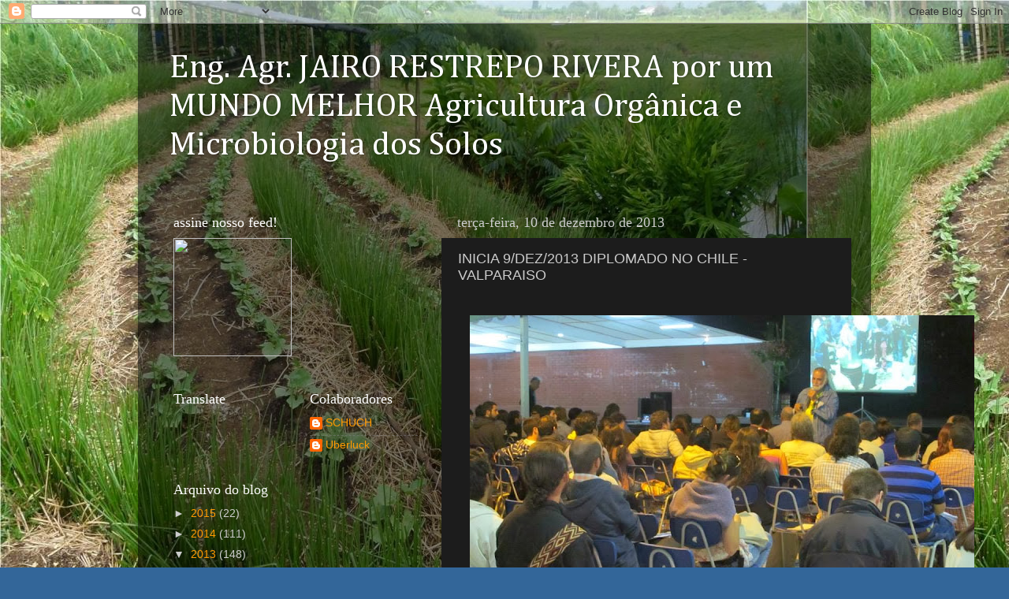

--- FILE ---
content_type: text/html; charset=UTF-8
request_url: http://cursoagriculturaorganica2013.blogspot.com/2013/12/diplomado-no-chile-valparaiso.html
body_size: 11241
content:
<!DOCTYPE html>
<html class='v2' dir='ltr' lang='pt-BR'>
<head>
<link href='https://www.blogger.com/static/v1/widgets/335934321-css_bundle_v2.css' rel='stylesheet' type='text/css'/>
<meta content='width=1100' name='viewport'/>
<meta content='text/html; charset=UTF-8' http-equiv='Content-Type'/>
<meta content='blogger' name='generator'/>
<link href='http://cursoagriculturaorganica2013.blogspot.com/favicon.ico' rel='icon' type='image/x-icon'/>
<link href='http://cursoagriculturaorganica2013.blogspot.com/2013/12/diplomado-no-chile-valparaiso.html' rel='canonical'/>
<link rel="alternate" type="application/atom+xml" title="Eng. Agr. JAIRO RESTREPO RIVERA por um MUNDO  MELHOR  Agricultura Orgânica e Microbiologia dos Solos - Atom" href="http://cursoagriculturaorganica2013.blogspot.com/feeds/posts/default" />
<link rel="alternate" type="application/rss+xml" title="Eng. Agr. JAIRO RESTREPO RIVERA por um MUNDO  MELHOR  Agricultura Orgânica e Microbiologia dos Solos - RSS" href="http://cursoagriculturaorganica2013.blogspot.com/feeds/posts/default?alt=rss" />
<link rel="service.post" type="application/atom+xml" title="Eng. Agr. JAIRO RESTREPO RIVERA por um MUNDO  MELHOR  Agricultura Orgânica e Microbiologia dos Solos - Atom" href="https://www.blogger.com/feeds/7519754464545208167/posts/default" />

<link rel="alternate" type="application/atom+xml" title="Eng. Agr. JAIRO RESTREPO RIVERA por um MUNDO  MELHOR  Agricultura Orgânica e Microbiologia dos Solos - Atom" href="http://cursoagriculturaorganica2013.blogspot.com/feeds/9046113185273583651/comments/default" />
<!--Can't find substitution for tag [blog.ieCssRetrofitLinks]-->
<link href='https://blogger.googleusercontent.com/img/b/R29vZ2xl/AVvXsEiuLTuuFqGjNMIQRyIxSLd9H44hs5AgBmHfv_bAnIwKLcO9EXFgFX9mm8piUt4UKmbNISWzWTS-1WP2fHRxaJKwsOskZ7BNd648XzsmqLYcnxWZNACV87N_-Sk5zUf5ZfEnc4KkDBikH7Y/s640/1461241_411321102333108_396774267_n.jpg' rel='image_src'/>
<meta content='http://cursoagriculturaorganica2013.blogspot.com/2013/12/diplomado-no-chile-valparaiso.html' property='og:url'/>
<meta content='INICIA  9/DEZ/2013   DIPLOMADO NO CHILE - VALPARAISO' property='og:title'/>
<meta content='       com    Eng. Agr. JAIRO RESTREPO RIVERA    Eng. Agr. J.IGNACIO SIMON SAMORA                     ' property='og:description'/>
<meta content='https://blogger.googleusercontent.com/img/b/R29vZ2xl/AVvXsEiuLTuuFqGjNMIQRyIxSLd9H44hs5AgBmHfv_bAnIwKLcO9EXFgFX9mm8piUt4UKmbNISWzWTS-1WP2fHRxaJKwsOskZ7BNd648XzsmqLYcnxWZNACV87N_-Sk5zUf5ZfEnc4KkDBikH7Y/w1200-h630-p-k-no-nu/1461241_411321102333108_396774267_n.jpg' property='og:image'/>
<title>Eng. Agr. JAIRO RESTREPO RIVERA por um MUNDO  MELHOR  Agricultura Orgânica e Microbiologia dos Solos: INICIA  9/DEZ/2013   DIPLOMADO NO CHILE - VALPARAISO</title>
<style type='text/css'>@font-face{font-family:'Cambria';font-style:normal;font-weight:400;font-display:swap;src:url(//fonts.gstatic.com/l/font?kit=GFDqWAB9jnWLT-HIK7ILrphaOAw&skey=d4699178559bc4b0&v=v18)format('woff2');unicode-range:U+0000-00FF,U+0131,U+0152-0153,U+02BB-02BC,U+02C6,U+02DA,U+02DC,U+0304,U+0308,U+0329,U+2000-206F,U+20AC,U+2122,U+2191,U+2193,U+2212,U+2215,U+FEFF,U+FFFD;}</style>
<style id='page-skin-1' type='text/css'><!--
/*-----------------------------------------------
Blogger Template Style
Name:     Picture Window
Designer: Blogger
URL:      www.blogger.com
----------------------------------------------- */
/* Content
----------------------------------------------- */
body {
font: normal normal 15px Arial, Tahoma, Helvetica, FreeSans, sans-serif;
color: #cccccc;
background: #336699 url(http://2.bp.blogspot.com/-RGJNcX7fZZ4/UnYgb8vKO-I/AAAAAAAABJA/59uIU31WCiM/s0/j9.jpg) repeat scroll top left;
}
html body .region-inner {
min-width: 0;
max-width: 100%;
width: auto;
}
.content-outer {
font-size: 90%;
}
a:link {
text-decoration:none;
color: #ff9900;
}
a:visited {
text-decoration:none;
color: #dd7700;
}
a:hover {
text-decoration:underline;
color: #ffaa00;
}
.content-outer {
background: transparent url(//www.blogblog.com/1kt/transparent/black50.png) repeat scroll top left;
-moz-border-radius: 0;
-webkit-border-radius: 0;
-goog-ms-border-radius: 0;
border-radius: 0;
-moz-box-shadow: 0 0 3px rgba(0, 0, 0, .15);
-webkit-box-shadow: 0 0 3px rgba(0, 0, 0, .15);
-goog-ms-box-shadow: 0 0 3px rgba(0, 0, 0, .15);
box-shadow: 0 0 3px rgba(0, 0, 0, .15);
margin: 0 auto;
}
.content-inner {
padding: 10px;
}
/* Header
----------------------------------------------- */
.header-outer {
background: transparent none repeat-x scroll top left;
_background-image: none;
color: #ffffff;
-moz-border-radius: 0;
-webkit-border-radius: 0;
-goog-ms-border-radius: 0;
border-radius: 0;
}
.Header img, .Header #header-inner {
-moz-border-radius: 0;
-webkit-border-radius: 0;
-goog-ms-border-radius: 0;
border-radius: 0;
}
.header-inner .Header .titlewrapper,
.header-inner .Header .descriptionwrapper {
padding-left: 30px;
padding-right: 30px;
}
.Header h1 {
font: normal normal 42px Cambria;
text-shadow: 1px 1px 3px rgba(0, 0, 0, 0.3);
}
.Header h1 a {
color: #ffffff;
}
.Header .description {
font-size: 130%;
}
/* Tabs
----------------------------------------------- */
.tabs-inner {
margin: .5em 15px 1em;
padding: 0;
}
.tabs-inner .section {
margin: 0;
}
.tabs-inner .widget ul {
padding: 0;
background: #1c1c1c none repeat scroll bottom;
-moz-border-radius: 0;
-webkit-border-radius: 0;
-goog-ms-border-radius: 0;
border-radius: 0;
}
.tabs-inner .widget li {
border: none;
}
.tabs-inner .widget li a {
display: inline-block;
padding: .5em 1em;
margin-right: 0;
color: #ff9900;
font: normal normal 15px Georgia, Utopia, 'Palatino Linotype', Palatino, serif;
-moz-border-radius: 0 0 0 0;
-webkit-border-top-left-radius: 0;
-webkit-border-top-right-radius: 0;
-goog-ms-border-radius: 0 0 0 0;
border-radius: 0 0 0 0;
background: transparent none no-repeat scroll top left;
border-right: 1px solid #000000;
}
.tabs-inner .widget li:first-child a {
padding-left: 1.25em;
-moz-border-radius-topleft: 0;
-moz-border-radius-bottomleft: 0;
-webkit-border-top-left-radius: 0;
-webkit-border-bottom-left-radius: 0;
-goog-ms-border-top-left-radius: 0;
-goog-ms-border-bottom-left-radius: 0;
border-top-left-radius: 0;
border-bottom-left-radius: 0;
}
.tabs-inner .widget li.selected a,
.tabs-inner .widget li a:hover {
position: relative;
z-index: 1;
background: #dd7700 none repeat scroll bottom;
color: #ffffff;
-moz-box-shadow: 0 0 0 rgba(0, 0, 0, .15);
-webkit-box-shadow: 0 0 0 rgba(0, 0, 0, .15);
-goog-ms-box-shadow: 0 0 0 rgba(0, 0, 0, .15);
box-shadow: 0 0 0 rgba(0, 0, 0, .15);
}
/* Headings
----------------------------------------------- */
h2 {
font: normal normal 18px Georgia, Utopia, 'Palatino Linotype', Palatino, serif;
text-transform: none;
color: #ffffff;
margin: .5em 0;
}
/* Main
----------------------------------------------- */
.main-outer {
background: transparent none repeat scroll top center;
-moz-border-radius: 0 0 0 0;
-webkit-border-top-left-radius: 0;
-webkit-border-top-right-radius: 0;
-webkit-border-bottom-left-radius: 0;
-webkit-border-bottom-right-radius: 0;
-goog-ms-border-radius: 0 0 0 0;
border-radius: 0 0 0 0;
-moz-box-shadow: 0 0 0 rgba(0, 0, 0, .15);
-webkit-box-shadow: 0 0 0 rgba(0, 0, 0, .15);
-goog-ms-box-shadow: 0 0 0 rgba(0, 0, 0, .15);
box-shadow: 0 0 0 rgba(0, 0, 0, .15);
}
.main-inner {
padding: 15px 20px 20px;
}
.main-inner .column-center-inner {
padding: 0 0;
}
.main-inner .column-left-inner {
padding-left: 0;
}
.main-inner .column-right-inner {
padding-right: 0;
}
/* Posts
----------------------------------------------- */
h3.post-title {
margin: 0;
font: normal normal 18px Arial, Tahoma, Helvetica, FreeSans, sans-serif;
}
.comments h4 {
margin: 1em 0 0;
font: normal normal 18px Arial, Tahoma, Helvetica, FreeSans, sans-serif;
}
.date-header span {
color: #cccccc;
}
.post-outer {
background-color: #1c1c1c;
border: solid 1px transparent;
-moz-border-radius: 0;
-webkit-border-radius: 0;
border-radius: 0;
-goog-ms-border-radius: 0;
padding: 15px 20px;
margin: 0 -20px 20px;
}
.post-body {
line-height: 1.4;
font-size: 110%;
position: relative;
}
.post-header {
margin: 0 0 1.5em;
color: #999999;
line-height: 1.6;
}
.post-footer {
margin: .5em 0 0;
color: #999999;
line-height: 1.6;
}
#blog-pager {
font-size: 140%
}
#comments .comment-author {
padding-top: 1.5em;
border-top: dashed 1px #ccc;
border-top: dashed 1px rgba(128, 128, 128, .5);
background-position: 0 1.5em;
}
#comments .comment-author:first-child {
padding-top: 0;
border-top: none;
}
.avatar-image-container {
margin: .2em 0 0;
}
/* Comments
----------------------------------------------- */
.comments .comments-content .icon.blog-author {
background-repeat: no-repeat;
background-image: url([data-uri]);
}
.comments .comments-content .loadmore a {
border-top: 1px solid #ffaa00;
border-bottom: 1px solid #ffaa00;
}
.comments .continue {
border-top: 2px solid #ffaa00;
}
/* Widgets
----------------------------------------------- */
.widget ul, .widget #ArchiveList ul.flat {
padding: 0;
list-style: none;
}
.widget ul li, .widget #ArchiveList ul.flat li {
border-top: dashed 1px #ccc;
border-top: dashed 1px rgba(128, 128, 128, .5);
}
.widget ul li:first-child, .widget #ArchiveList ul.flat li:first-child {
border-top: none;
}
.widget .post-body ul {
list-style: disc;
}
.widget .post-body ul li {
border: none;
}
/* Footer
----------------------------------------------- */
.footer-outer {
color:#cccccc;
background: transparent none repeat scroll top center;
-moz-border-radius: 0 0 0 0;
-webkit-border-top-left-radius: 0;
-webkit-border-top-right-radius: 0;
-webkit-border-bottom-left-radius: 0;
-webkit-border-bottom-right-radius: 0;
-goog-ms-border-radius: 0 0 0 0;
border-radius: 0 0 0 0;
-moz-box-shadow: 0 0 0 rgba(0, 0, 0, .15);
-webkit-box-shadow: 0 0 0 rgba(0, 0, 0, .15);
-goog-ms-box-shadow: 0 0 0 rgba(0, 0, 0, .15);
box-shadow: 0 0 0 rgba(0, 0, 0, .15);
}
.footer-inner {
padding: 10px 20px 20px;
}
.footer-outer a {
color: #ff9900;
}
.footer-outer a:visited {
color: #dd7700;
}
.footer-outer a:hover {
color: #ffaa00;
}
.footer-outer .widget h2 {
color: #ffffff;
}
/* Mobile
----------------------------------------------- */
html body.mobile {
height: auto;
}
html body.mobile {
min-height: 480px;
background-size: 100% auto;
}
.mobile .body-fauxcolumn-outer {
background: transparent none repeat scroll top left;
}
html .mobile .mobile-date-outer, html .mobile .blog-pager {
border-bottom: none;
background: transparent none repeat scroll top center;
margin-bottom: 10px;
}
.mobile .date-outer {
background: transparent none repeat scroll top center;
}
.mobile .header-outer, .mobile .main-outer,
.mobile .post-outer, .mobile .footer-outer {
-moz-border-radius: 0;
-webkit-border-radius: 0;
-goog-ms-border-radius: 0;
border-radius: 0;
}
.mobile .content-outer,
.mobile .main-outer,
.mobile .post-outer {
background: inherit;
border: none;
}
.mobile .content-outer {
font-size: 100%;
}
.mobile-link-button {
background-color: #ff9900;
}
.mobile-link-button a:link, .mobile-link-button a:visited {
color: #1c1c1c;
}
.mobile-index-contents {
color: #cccccc;
}
.mobile .tabs-inner .PageList .widget-content {
background: #dd7700 none repeat scroll bottom;
color: #ffffff;
}
.mobile .tabs-inner .PageList .widget-content .pagelist-arrow {
border-left: 1px solid #000000;
}

--></style>
<style id='template-skin-1' type='text/css'><!--
body {
min-width: 930px;
}
.content-outer, .content-fauxcolumn-outer, .region-inner {
min-width: 930px;
max-width: 930px;
_width: 930px;
}
.main-inner .columns {
padding-left: 360px;
padding-right: 0px;
}
.main-inner .fauxcolumn-center-outer {
left: 360px;
right: 0px;
/* IE6 does not respect left and right together */
_width: expression(this.parentNode.offsetWidth -
parseInt("360px") -
parseInt("0px") + 'px');
}
.main-inner .fauxcolumn-left-outer {
width: 360px;
}
.main-inner .fauxcolumn-right-outer {
width: 0px;
}
.main-inner .column-left-outer {
width: 360px;
right: 100%;
margin-left: -360px;
}
.main-inner .column-right-outer {
width: 0px;
margin-right: -0px;
}
#layout {
min-width: 0;
}
#layout .content-outer {
min-width: 0;
width: 800px;
}
#layout .region-inner {
min-width: 0;
width: auto;
}
body#layout div.add_widget {
padding: 8px;
}
body#layout div.add_widget a {
margin-left: 32px;
}
--></style>
<style>
    body {background-image:url(http\:\/\/2.bp.blogspot.com\/-RGJNcX7fZZ4\/UnYgb8vKO-I\/AAAAAAAABJA\/59uIU31WCiM\/s0\/j9.jpg);}
    
@media (max-width: 200px) { body {background-image:url(http\:\/\/2.bp.blogspot.com\/-RGJNcX7fZZ4\/UnYgb8vKO-I\/AAAAAAAABJA\/59uIU31WCiM\/w200\/j9.jpg);}}
@media (max-width: 400px) and (min-width: 201px) { body {background-image:url(http\:\/\/2.bp.blogspot.com\/-RGJNcX7fZZ4\/UnYgb8vKO-I\/AAAAAAAABJA\/59uIU31WCiM\/w400\/j9.jpg);}}
@media (max-width: 800px) and (min-width: 401px) { body {background-image:url(http\:\/\/2.bp.blogspot.com\/-RGJNcX7fZZ4\/UnYgb8vKO-I\/AAAAAAAABJA\/59uIU31WCiM\/w800\/j9.jpg);}}
@media (max-width: 1200px) and (min-width: 801px) { body {background-image:url(http\:\/\/2.bp.blogspot.com\/-RGJNcX7fZZ4\/UnYgb8vKO-I\/AAAAAAAABJA\/59uIU31WCiM\/w1200\/j9.jpg);}}
/* Last tag covers anything over one higher than the previous max-size cap. */
@media (min-width: 1201px) { body {background-image:url(http\:\/\/2.bp.blogspot.com\/-RGJNcX7fZZ4\/UnYgb8vKO-I\/AAAAAAAABJA\/59uIU31WCiM\/w1600\/j9.jpg);}}
  </style>
<link href='https://www.blogger.com/dyn-css/authorization.css?targetBlogID=7519754464545208167&amp;zx=54691cb7-584f-4162-8fd2-0fbc17b16128' media='none' onload='if(media!=&#39;all&#39;)media=&#39;all&#39;' rel='stylesheet'/><noscript><link href='https://www.blogger.com/dyn-css/authorization.css?targetBlogID=7519754464545208167&amp;zx=54691cb7-584f-4162-8fd2-0fbc17b16128' rel='stylesheet'/></noscript>
<meta name='google-adsense-platform-account' content='ca-host-pub-1556223355139109'/>
<meta name='google-adsense-platform-domain' content='blogspot.com'/>

</head>
<body class='loading variant-screen'>
<div class='navbar section' id='navbar' name='Navbar'><div class='widget Navbar' data-version='1' id='Navbar1'><script type="text/javascript">
    function setAttributeOnload(object, attribute, val) {
      if(window.addEventListener) {
        window.addEventListener('load',
          function(){ object[attribute] = val; }, false);
      } else {
        window.attachEvent('onload', function(){ object[attribute] = val; });
      }
    }
  </script>
<div id="navbar-iframe-container"></div>
<script type="text/javascript" src="https://apis.google.com/js/platform.js"></script>
<script type="text/javascript">
      gapi.load("gapi.iframes:gapi.iframes.style.bubble", function() {
        if (gapi.iframes && gapi.iframes.getContext) {
          gapi.iframes.getContext().openChild({
              url: 'https://www.blogger.com/navbar/7519754464545208167?po\x3d9046113185273583651\x26origin\x3dhttp://cursoagriculturaorganica2013.blogspot.com',
              where: document.getElementById("navbar-iframe-container"),
              id: "navbar-iframe"
          });
        }
      });
    </script><script type="text/javascript">
(function() {
var script = document.createElement('script');
script.type = 'text/javascript';
script.src = '//pagead2.googlesyndication.com/pagead/js/google_top_exp.js';
var head = document.getElementsByTagName('head')[0];
if (head) {
head.appendChild(script);
}})();
</script>
</div></div>
<div class='body-fauxcolumns'>
<div class='fauxcolumn-outer body-fauxcolumn-outer'>
<div class='cap-top'>
<div class='cap-left'></div>
<div class='cap-right'></div>
</div>
<div class='fauxborder-left'>
<div class='fauxborder-right'></div>
<div class='fauxcolumn-inner'>
</div>
</div>
<div class='cap-bottom'>
<div class='cap-left'></div>
<div class='cap-right'></div>
</div>
</div>
</div>
<div class='content'>
<div class='content-fauxcolumns'>
<div class='fauxcolumn-outer content-fauxcolumn-outer'>
<div class='cap-top'>
<div class='cap-left'></div>
<div class='cap-right'></div>
</div>
<div class='fauxborder-left'>
<div class='fauxborder-right'></div>
<div class='fauxcolumn-inner'>
</div>
</div>
<div class='cap-bottom'>
<div class='cap-left'></div>
<div class='cap-right'></div>
</div>
</div>
</div>
<div class='content-outer'>
<div class='content-cap-top cap-top'>
<div class='cap-left'></div>
<div class='cap-right'></div>
</div>
<div class='fauxborder-left content-fauxborder-left'>
<div class='fauxborder-right content-fauxborder-right'></div>
<div class='content-inner'>
<header>
<div class='header-outer'>
<div class='header-cap-top cap-top'>
<div class='cap-left'></div>
<div class='cap-right'></div>
</div>
<div class='fauxborder-left header-fauxborder-left'>
<div class='fauxborder-right header-fauxborder-right'></div>
<div class='region-inner header-inner'>
<div class='header section' id='header' name='Cabeçalho'><div class='widget Header' data-version='1' id='Header1'>
<div id='header-inner'>
<div class='titlewrapper'>
<h1 class='title'>
<a href='http://cursoagriculturaorganica2013.blogspot.com/'>
Eng. Agr. JAIRO RESTREPO RIVERA por um MUNDO  MELHOR  Agricultura Orgânica e Microbiologia dos Solos
</a>
</h1>
</div>
<div class='descriptionwrapper'>
<p class='description'><span>
</span></p>
</div>
</div>
</div></div>
</div>
</div>
<div class='header-cap-bottom cap-bottom'>
<div class='cap-left'></div>
<div class='cap-right'></div>
</div>
</div>
</header>
<div class='tabs-outer'>
<div class='tabs-cap-top cap-top'>
<div class='cap-left'></div>
<div class='cap-right'></div>
</div>
<div class='fauxborder-left tabs-fauxborder-left'>
<div class='fauxborder-right tabs-fauxborder-right'></div>
<div class='region-inner tabs-inner'>
<div class='tabs no-items section' id='crosscol' name='Entre colunas'></div>
<div class='tabs no-items section' id='crosscol-overflow' name='Cross-Column 2'></div>
</div>
</div>
<div class='tabs-cap-bottom cap-bottom'>
<div class='cap-left'></div>
<div class='cap-right'></div>
</div>
</div>
<div class='main-outer'>
<div class='main-cap-top cap-top'>
<div class='cap-left'></div>
<div class='cap-right'></div>
</div>
<div class='fauxborder-left main-fauxborder-left'>
<div class='fauxborder-right main-fauxborder-right'></div>
<div class='region-inner main-inner'>
<div class='columns fauxcolumns'>
<div class='fauxcolumn-outer fauxcolumn-center-outer'>
<div class='cap-top'>
<div class='cap-left'></div>
<div class='cap-right'></div>
</div>
<div class='fauxborder-left'>
<div class='fauxborder-right'></div>
<div class='fauxcolumn-inner'>
</div>
</div>
<div class='cap-bottom'>
<div class='cap-left'></div>
<div class='cap-right'></div>
</div>
</div>
<div class='fauxcolumn-outer fauxcolumn-left-outer'>
<div class='cap-top'>
<div class='cap-left'></div>
<div class='cap-right'></div>
</div>
<div class='fauxborder-left'>
<div class='fauxborder-right'></div>
<div class='fauxcolumn-inner'>
</div>
</div>
<div class='cap-bottom'>
<div class='cap-left'></div>
<div class='cap-right'></div>
</div>
</div>
<div class='fauxcolumn-outer fauxcolumn-right-outer'>
<div class='cap-top'>
<div class='cap-left'></div>
<div class='cap-right'></div>
</div>
<div class='fauxborder-left'>
<div class='fauxborder-right'></div>
<div class='fauxcolumn-inner'>
</div>
</div>
<div class='cap-bottom'>
<div class='cap-left'></div>
<div class='cap-right'></div>
</div>
</div>
<!-- corrects IE6 width calculation -->
<div class='columns-inner'>
<div class='column-center-outer'>
<div class='column-center-inner'>
<div class='main section' id='main' name='Principal'><div class='widget Blog' data-version='1' id='Blog1'>
<div class='blog-posts hfeed'>

          <div class="date-outer">
        
<h2 class='date-header'><span>terça-feira, 10 de dezembro de 2013</span></h2>

          <div class="date-posts">
        
<div class='post-outer'>
<div class='post hentry' itemprop='blogPost' itemscope='itemscope' itemtype='http://schema.org/BlogPosting'>
<meta content='https://blogger.googleusercontent.com/img/b/R29vZ2xl/AVvXsEiuLTuuFqGjNMIQRyIxSLd9H44hs5AgBmHfv_bAnIwKLcO9EXFgFX9mm8piUt4UKmbNISWzWTS-1WP2fHRxaJKwsOskZ7BNd648XzsmqLYcnxWZNACV87N_-Sk5zUf5ZfEnc4KkDBikH7Y/s72-c/1461241_411321102333108_396774267_n.jpg' itemprop='image_url'/>
<meta content='7519754464545208167' itemprop='blogId'/>
<meta content='9046113185273583651' itemprop='postId'/>
<a name='9046113185273583651'></a>
<h3 class='post-title entry-title' itemprop='name'>
INICIA  9/DEZ/2013   DIPLOMADO NO CHILE - VALPARAISO
</h3>
<div class='post-header'>
<div class='post-header-line-1'></div>
</div>
<div class='post-body entry-content' id='post-body-9046113185273583651' itemprop='description articleBody'>
<div class="separator" style="clear: both; text-align: center;">
<br /></div>
<div class="separator" style="clear: both; text-align: center;">
<a href="https://blogger.googleusercontent.com/img/b/R29vZ2xl/AVvXsEiuLTuuFqGjNMIQRyIxSLd9H44hs5AgBmHfv_bAnIwKLcO9EXFgFX9mm8piUt4UKmbNISWzWTS-1WP2fHRxaJKwsOskZ7BNd648XzsmqLYcnxWZNACV87N_-Sk5zUf5ZfEnc4KkDBikH7Y/s1600/1461241_411321102333108_396774267_n.jpg" imageanchor="1" style="margin-left: 1em; margin-right: 1em;"><img border="0" height="480" src="https://blogger.googleusercontent.com/img/b/R29vZ2xl/AVvXsEiuLTuuFqGjNMIQRyIxSLd9H44hs5AgBmHfv_bAnIwKLcO9EXFgFX9mm8piUt4UKmbNISWzWTS-1WP2fHRxaJKwsOskZ7BNd648XzsmqLYcnxWZNACV87N_-Sk5zUf5ZfEnc4KkDBikH7Y/s640/1461241_411321102333108_396774267_n.jpg" width="640" /></a></div>
<div class="separator" style="clear: both; text-align: center;">
<br /></div>
<div class="separator" style="clear: both; text-align: center;">
<b><span style="background-color: black; color: #bf9000; font-family: Arial, Helvetica, sans-serif;">com&nbsp;</span></b></div>
<div class="separator" style="clear: both; text-align: center;">
<b><span style="background-color: black; color: #bf9000; font-family: Arial, Helvetica, sans-serif;">Eng. Agr. JAIRO RESTREPO RIVERA&nbsp;</span></b></div>
<div class="separator" style="clear: both; text-align: center;">
<b><span style="background-color: black; color: #bf9000; font-family: Arial, Helvetica, sans-serif;">Eng. Agr. J.IGNACIO SIMON SAMORA</span></b></div>
<div class="separator" style="clear: both; text-align: center;">
<br /></div>
<div class="separator" style="clear: both; text-align: center;">
<a href="https://blogger.googleusercontent.com/img/b/R29vZ2xl/AVvXsEhszq0RU0IUB12ArkN2RY8f-F8efwoMG9_Pqg5o-7BNsBUEHfYbPuY3SCiCjZiaEhrnmsjI7v3ChhT3ZzxI-RoLmsCre74HY7nSBvXzsYJ5DoxCgDFqbEf8UiIsQc2VvF-lTctvuy_xFGg/s1600/1459945_411321202333098_1716699560_n.jpg" imageanchor="1" style="margin-left: 1em; margin-right: 1em;"><img border="0" height="240" src="https://blogger.googleusercontent.com/img/b/R29vZ2xl/AVvXsEhszq0RU0IUB12ArkN2RY8f-F8efwoMG9_Pqg5o-7BNsBUEHfYbPuY3SCiCjZiaEhrnmsjI7v3ChhT3ZzxI-RoLmsCre74HY7nSBvXzsYJ5DoxCgDFqbEf8UiIsQc2VvF-lTctvuy_xFGg/s320/1459945_411321202333098_1716699560_n.jpg" width="320" /></a></div>
<br />
<div class="separator" style="clear: both; text-align: center;">
<a href="https://blogger.googleusercontent.com/img/b/R29vZ2xl/AVvXsEjufSjsBE6hUHLgNA0rNSPkQGpFVRccNw4GdsqV12WBu6-vSG6LvgLwLavZmwEpC1PuLxisgIcWVFpjlkrkH7orTuLSikC_kFT6D54xPPntKpwY-Uq6ujnFEBIAOifcQr3efL15hfkSnWY/s1600/547805_411321342333084_861819340_n.jpg" imageanchor="1" style="margin-left: 1em; margin-right: 1em;"><img border="0" height="240" src="https://blogger.googleusercontent.com/img/b/R29vZ2xl/AVvXsEjufSjsBE6hUHLgNA0rNSPkQGpFVRccNw4GdsqV12WBu6-vSG6LvgLwLavZmwEpC1PuLxisgIcWVFpjlkrkH7orTuLSikC_kFT6D54xPPntKpwY-Uq6ujnFEBIAOifcQr3efL15hfkSnWY/s320/547805_411321342333084_861819340_n.jpg" width="320" /></a></div>
<br />
<div class="separator" style="clear: both; text-align: center;">
<a href="https://blogger.googleusercontent.com/img/b/R29vZ2xl/AVvXsEjHvbh4d4ZMufon4n-GQQkeinP_r0bcGRpKm5HFC5lI9TC47on6p02liCr_giduRc5716n1T8J2CQ3b7iMpFtX1HQEvHTjKtpfNrnttoiCBBrg5fzT_RzENJWjIk24mwiTahbsS3HLJV58/s1600/1453264_411321008999784_1973219823_n.jpg" imageanchor="1" style="margin-left: 1em; margin-right: 1em;"><img border="0" height="240" src="https://blogger.googleusercontent.com/img/b/R29vZ2xl/AVvXsEjHvbh4d4ZMufon4n-GQQkeinP_r0bcGRpKm5HFC5lI9TC47on6p02liCr_giduRc5716n1T8J2CQ3b7iMpFtX1HQEvHTjKtpfNrnttoiCBBrg5fzT_RzENJWjIk24mwiTahbsS3HLJV58/s320/1453264_411321008999784_1973219823_n.jpg" width="320" /></a></div>
<br />
<div class="separator" style="clear: both; text-align: center;">
<a href="https://blogger.googleusercontent.com/img/b/R29vZ2xl/AVvXsEhlsJjPtU2gjAdIdCSYnpEDeFa2oIOC8qn_Mm7lnu7zeEfqBILTSCbl-fhNaBoTW7N3OEGo3kJSbuq6fmSJpsYK_ryQK3qmJiAVuRSHIXS6AHlmod0I-rIi_zsm7jSdk8Hohpm9greSIWg/s1600/1002634_411320848999800_1303987372_n.jpg" imageanchor="1" style="margin-left: 1em; margin-right: 1em;"><img border="0" height="240" src="https://blogger.googleusercontent.com/img/b/R29vZ2xl/AVvXsEhlsJjPtU2gjAdIdCSYnpEDeFa2oIOC8qn_Mm7lnu7zeEfqBILTSCbl-fhNaBoTW7N3OEGo3kJSbuq6fmSJpsYK_ryQK3qmJiAVuRSHIXS6AHlmod0I-rIi_zsm7jSdk8Hohpm9greSIWg/s320/1002634_411320848999800_1303987372_n.jpg" width="320" /></a></div>
<br />
<div class="separator" style="clear: both; text-align: center;">
</div>
<br />
<div class="separator" style="clear: both; text-align: center;">
</div>
<br />
<div style='clear: both;'></div>
</div>
<div class='post-footer'>
<div class='post-footer-line post-footer-line-1'><span class='post-author vcard'>
Postado por
<span class='fn' itemprop='author' itemscope='itemscope' itemtype='http://schema.org/Person'>
<meta content='https://www.blogger.com/profile/01622606252843609200' itemprop='url'/>
<a href='https://www.blogger.com/profile/01622606252843609200' rel='author' title='author profile'>
<span itemprop='name'>SCHUCH</span>
</a>
</span>
</span>
<span class='post-timestamp'>
às
<meta content='http://cursoagriculturaorganica2013.blogspot.com/2013/12/diplomado-no-chile-valparaiso.html' itemprop='url'/>
<a class='timestamp-link' href='http://cursoagriculturaorganica2013.blogspot.com/2013/12/diplomado-no-chile-valparaiso.html' rel='bookmark' title='permanent link'><abbr class='published' itemprop='datePublished' title='2013-12-10T00:54:00-08:00'>00:54</abbr></a>
</span>
<span class='post-comment-link'>
</span>
<span class='post-icons'>
<span class='item-control blog-admin pid-1458176403'>
<a href='https://www.blogger.com/post-edit.g?blogID=7519754464545208167&postID=9046113185273583651&from=pencil' title='Editar post'>
<img alt='' class='icon-action' height='18' src='https://resources.blogblog.com/img/icon18_edit_allbkg.gif' width='18'/>
</a>
</span>
</span>
<div class='post-share-buttons goog-inline-block'>
<a class='goog-inline-block share-button sb-email' href='https://www.blogger.com/share-post.g?blogID=7519754464545208167&postID=9046113185273583651&target=email' target='_blank' title='Enviar por e-mail'><span class='share-button-link-text'>Enviar por e-mail</span></a><a class='goog-inline-block share-button sb-blog' href='https://www.blogger.com/share-post.g?blogID=7519754464545208167&postID=9046113185273583651&target=blog' onclick='window.open(this.href, "_blank", "height=270,width=475"); return false;' target='_blank' title='Postar no blog!'><span class='share-button-link-text'>Postar no blog!</span></a><a class='goog-inline-block share-button sb-twitter' href='https://www.blogger.com/share-post.g?blogID=7519754464545208167&postID=9046113185273583651&target=twitter' target='_blank' title='Compartilhar no X'><span class='share-button-link-text'>Compartilhar no X</span></a><a class='goog-inline-block share-button sb-facebook' href='https://www.blogger.com/share-post.g?blogID=7519754464545208167&postID=9046113185273583651&target=facebook' onclick='window.open(this.href, "_blank", "height=430,width=640"); return false;' target='_blank' title='Compartilhar no Facebook'><span class='share-button-link-text'>Compartilhar no Facebook</span></a><a class='goog-inline-block share-button sb-pinterest' href='https://www.blogger.com/share-post.g?blogID=7519754464545208167&postID=9046113185273583651&target=pinterest' target='_blank' title='Compartilhar com o Pinterest'><span class='share-button-link-text'>Compartilhar com o Pinterest</span></a>
</div>
</div>
<div class='post-footer-line post-footer-line-2'><span class='post-labels'>
</span>
</div>
<div class='post-footer-line post-footer-line-3'><span class='post-location'>
</span>
</div>
</div>
</div>
<div class='comments' id='comments'>
<a name='comments'></a>
<h4>Nenhum comentário:</h4>
<div id='Blog1_comments-block-wrapper'>
<dl class='avatar-comment-indent' id='comments-block'>
</dl>
</div>
<p class='comment-footer'>
<div class='comment-form'>
<a name='comment-form'></a>
<h4 id='comment-post-message'>Postar um comentário</h4>
<p>
</p>
<a href='https://www.blogger.com/comment/frame/7519754464545208167?po=9046113185273583651&hl=pt-BR&saa=85391&origin=http://cursoagriculturaorganica2013.blogspot.com' id='comment-editor-src'></a>
<iframe allowtransparency='true' class='blogger-iframe-colorize blogger-comment-from-post' frameborder='0' height='410px' id='comment-editor' name='comment-editor' src='' width='100%'></iframe>
<script src='https://www.blogger.com/static/v1/jsbin/2830521187-comment_from_post_iframe.js' type='text/javascript'></script>
<script type='text/javascript'>
      BLOG_CMT_createIframe('https://www.blogger.com/rpc_relay.html');
    </script>
</div>
</p>
</div>
</div>

        </div></div>
      
</div>
<div class='blog-pager' id='blog-pager'>
<span id='blog-pager-newer-link'>
<a class='blog-pager-newer-link' href='http://cursoagriculturaorganica2013.blogspot.com/2013/12/microbiologia-de-los-suelos-chile-2013.html' id='Blog1_blog-pager-newer-link' title='Postagem mais recente'>Postagem mais recente</a>
</span>
<span id='blog-pager-older-link'>
<a class='blog-pager-older-link' href='http://cursoagriculturaorganica2013.blogspot.com/2013/12/hoy.html' id='Blog1_blog-pager-older-link' title='Postagem mais antiga'>Postagem mais antiga</a>
</span>
<a class='home-link' href='http://cursoagriculturaorganica2013.blogspot.com/'>Página inicial</a>
</div>
<div class='clear'></div>
<div class='post-feeds'>
<div class='feed-links'>
Assinar:
<a class='feed-link' href='http://cursoagriculturaorganica2013.blogspot.com/feeds/9046113185273583651/comments/default' target='_blank' type='application/atom+xml'>Postar comentários (Atom)</a>
</div>
</div>
</div></div>
</div>
</div>
<div class='column-left-outer'>
<div class='column-left-inner'>
<aside>
<div class='sidebar section' id='sidebar-left-1'><div class='widget HTML' data-version='1' id='HTML1'>
<h2 class='title'>assine nosso feed!</h2>
<div class='widget-content'>
<a href="http://feeds.feedburner.com/EngAgrJairoRestrepoRiveraEJignacioSimonNoBrasil-agriculturaOrgnicaEMicrobiologia" target="parent"><img src="http://www.informaticaagora.com.br/wp-content/uploads/2011/03/feed-rss.jpg" width="150" height="150" /> </a>
</div>
<div class='clear'></div>
</div></div>
<table border='0' cellpadding='0' cellspacing='0' class='section-columns columns-2'>
<tbody>
<tr>
<td class='first columns-cell'>
<div class='sidebar section' id='sidebar-left-2-1'><div class='widget Translate' data-version='1' id='Translate1'>
<h2 class='title'>Translate</h2>
<div id='google_translate_element'></div>
<script>
    function googleTranslateElementInit() {
      new google.translate.TranslateElement({
        pageLanguage: 'pt',
        autoDisplay: 'true',
        layout: google.translate.TranslateElement.InlineLayout.VERTICAL
      }, 'google_translate_element');
    }
  </script>
<script src='//translate.google.com/translate_a/element.js?cb=googleTranslateElementInit'></script>
<div class='clear'></div>
</div></div>
</td>
<td class='columns-cell'>
<div class='sidebar section' id='sidebar-left-2-2'><div class='widget Profile' data-version='1' id='Profile1'>
<h2>Colaboradores</h2>
<div class='widget-content'>
<ul>
<li><a class='profile-name-link g-profile' href='https://www.blogger.com/profile/01622606252843609200' style='background-image: url(//www.blogger.com/img/logo-16.png);'>SCHUCH</a></li>
<li><a class='profile-name-link g-profile' href='https://www.blogger.com/profile/01037165268825617017' style='background-image: url(//www.blogger.com/img/logo-16.png);'>Uberluck</a></li>
</ul>
<div class='clear'></div>
</div>
</div></div>
</td>
</tr>
</tbody>
</table>
<div class='sidebar section' id='sidebar-left-3'><div class='widget BlogArchive' data-version='1' id='BlogArchive1'>
<h2>Arquivo do blog</h2>
<div class='widget-content'>
<div id='ArchiveList'>
<div id='BlogArchive1_ArchiveList'>
<ul class='hierarchy'>
<li class='archivedate collapsed'>
<a class='toggle' href='javascript:void(0)'>
<span class='zippy'>

        &#9658;&#160;
      
</span>
</a>
<a class='post-count-link' href='http://cursoagriculturaorganica2013.blogspot.com/2015/'>
2015
</a>
<span class='post-count' dir='ltr'>(22)</span>
<ul class='hierarchy'>
<li class='archivedate collapsed'>
<a class='toggle' href='javascript:void(0)'>
<span class='zippy'>

        &#9658;&#160;
      
</span>
</a>
<a class='post-count-link' href='http://cursoagriculturaorganica2013.blogspot.com/2015/09/'>
setembro
</a>
<span class='post-count' dir='ltr'>(1)</span>
</li>
</ul>
<ul class='hierarchy'>
<li class='archivedate collapsed'>
<a class='toggle' href='javascript:void(0)'>
<span class='zippy'>

        &#9658;&#160;
      
</span>
</a>
<a class='post-count-link' href='http://cursoagriculturaorganica2013.blogspot.com/2015/05/'>
maio
</a>
<span class='post-count' dir='ltr'>(3)</span>
</li>
</ul>
<ul class='hierarchy'>
<li class='archivedate collapsed'>
<a class='toggle' href='javascript:void(0)'>
<span class='zippy'>

        &#9658;&#160;
      
</span>
</a>
<a class='post-count-link' href='http://cursoagriculturaorganica2013.blogspot.com/2015/04/'>
abril
</a>
<span class='post-count' dir='ltr'>(3)</span>
</li>
</ul>
<ul class='hierarchy'>
<li class='archivedate collapsed'>
<a class='toggle' href='javascript:void(0)'>
<span class='zippy'>

        &#9658;&#160;
      
</span>
</a>
<a class='post-count-link' href='http://cursoagriculturaorganica2013.blogspot.com/2015/03/'>
março
</a>
<span class='post-count' dir='ltr'>(7)</span>
</li>
</ul>
<ul class='hierarchy'>
<li class='archivedate collapsed'>
<a class='toggle' href='javascript:void(0)'>
<span class='zippy'>

        &#9658;&#160;
      
</span>
</a>
<a class='post-count-link' href='http://cursoagriculturaorganica2013.blogspot.com/2015/02/'>
fevereiro
</a>
<span class='post-count' dir='ltr'>(3)</span>
</li>
</ul>
<ul class='hierarchy'>
<li class='archivedate collapsed'>
<a class='toggle' href='javascript:void(0)'>
<span class='zippy'>

        &#9658;&#160;
      
</span>
</a>
<a class='post-count-link' href='http://cursoagriculturaorganica2013.blogspot.com/2015/01/'>
janeiro
</a>
<span class='post-count' dir='ltr'>(5)</span>
</li>
</ul>
</li>
</ul>
<ul class='hierarchy'>
<li class='archivedate collapsed'>
<a class='toggle' href='javascript:void(0)'>
<span class='zippy'>

        &#9658;&#160;
      
</span>
</a>
<a class='post-count-link' href='http://cursoagriculturaorganica2013.blogspot.com/2014/'>
2014
</a>
<span class='post-count' dir='ltr'>(111)</span>
<ul class='hierarchy'>
<li class='archivedate collapsed'>
<a class='toggle' href='javascript:void(0)'>
<span class='zippy'>

        &#9658;&#160;
      
</span>
</a>
<a class='post-count-link' href='http://cursoagriculturaorganica2013.blogspot.com/2014/12/'>
dezembro
</a>
<span class='post-count' dir='ltr'>(2)</span>
</li>
</ul>
<ul class='hierarchy'>
<li class='archivedate collapsed'>
<a class='toggle' href='javascript:void(0)'>
<span class='zippy'>

        &#9658;&#160;
      
</span>
</a>
<a class='post-count-link' href='http://cursoagriculturaorganica2013.blogspot.com/2014/11/'>
novembro
</a>
<span class='post-count' dir='ltr'>(9)</span>
</li>
</ul>
<ul class='hierarchy'>
<li class='archivedate collapsed'>
<a class='toggle' href='javascript:void(0)'>
<span class='zippy'>

        &#9658;&#160;
      
</span>
</a>
<a class='post-count-link' href='http://cursoagriculturaorganica2013.blogspot.com/2014/10/'>
outubro
</a>
<span class='post-count' dir='ltr'>(5)</span>
</li>
</ul>
<ul class='hierarchy'>
<li class='archivedate collapsed'>
<a class='toggle' href='javascript:void(0)'>
<span class='zippy'>

        &#9658;&#160;
      
</span>
</a>
<a class='post-count-link' href='http://cursoagriculturaorganica2013.blogspot.com/2014/09/'>
setembro
</a>
<span class='post-count' dir='ltr'>(10)</span>
</li>
</ul>
<ul class='hierarchy'>
<li class='archivedate collapsed'>
<a class='toggle' href='javascript:void(0)'>
<span class='zippy'>

        &#9658;&#160;
      
</span>
</a>
<a class='post-count-link' href='http://cursoagriculturaorganica2013.blogspot.com/2014/08/'>
agosto
</a>
<span class='post-count' dir='ltr'>(9)</span>
</li>
</ul>
<ul class='hierarchy'>
<li class='archivedate collapsed'>
<a class='toggle' href='javascript:void(0)'>
<span class='zippy'>

        &#9658;&#160;
      
</span>
</a>
<a class='post-count-link' href='http://cursoagriculturaorganica2013.blogspot.com/2014/07/'>
julho
</a>
<span class='post-count' dir='ltr'>(8)</span>
</li>
</ul>
<ul class='hierarchy'>
<li class='archivedate collapsed'>
<a class='toggle' href='javascript:void(0)'>
<span class='zippy'>

        &#9658;&#160;
      
</span>
</a>
<a class='post-count-link' href='http://cursoagriculturaorganica2013.blogspot.com/2014/06/'>
junho
</a>
<span class='post-count' dir='ltr'>(10)</span>
</li>
</ul>
<ul class='hierarchy'>
<li class='archivedate collapsed'>
<a class='toggle' href='javascript:void(0)'>
<span class='zippy'>

        &#9658;&#160;
      
</span>
</a>
<a class='post-count-link' href='http://cursoagriculturaorganica2013.blogspot.com/2014/05/'>
maio
</a>
<span class='post-count' dir='ltr'>(13)</span>
</li>
</ul>
<ul class='hierarchy'>
<li class='archivedate collapsed'>
<a class='toggle' href='javascript:void(0)'>
<span class='zippy'>

        &#9658;&#160;
      
</span>
</a>
<a class='post-count-link' href='http://cursoagriculturaorganica2013.blogspot.com/2014/04/'>
abril
</a>
<span class='post-count' dir='ltr'>(10)</span>
</li>
</ul>
<ul class='hierarchy'>
<li class='archivedate collapsed'>
<a class='toggle' href='javascript:void(0)'>
<span class='zippy'>

        &#9658;&#160;
      
</span>
</a>
<a class='post-count-link' href='http://cursoagriculturaorganica2013.blogspot.com/2014/03/'>
março
</a>
<span class='post-count' dir='ltr'>(10)</span>
</li>
</ul>
<ul class='hierarchy'>
<li class='archivedate collapsed'>
<a class='toggle' href='javascript:void(0)'>
<span class='zippy'>

        &#9658;&#160;
      
</span>
</a>
<a class='post-count-link' href='http://cursoagriculturaorganica2013.blogspot.com/2014/02/'>
fevereiro
</a>
<span class='post-count' dir='ltr'>(14)</span>
</li>
</ul>
<ul class='hierarchy'>
<li class='archivedate collapsed'>
<a class='toggle' href='javascript:void(0)'>
<span class='zippy'>

        &#9658;&#160;
      
</span>
</a>
<a class='post-count-link' href='http://cursoagriculturaorganica2013.blogspot.com/2014/01/'>
janeiro
</a>
<span class='post-count' dir='ltr'>(11)</span>
</li>
</ul>
</li>
</ul>
<ul class='hierarchy'>
<li class='archivedate expanded'>
<a class='toggle' href='javascript:void(0)'>
<span class='zippy toggle-open'>

        &#9660;&#160;
      
</span>
</a>
<a class='post-count-link' href='http://cursoagriculturaorganica2013.blogspot.com/2013/'>
2013
</a>
<span class='post-count' dir='ltr'>(148)</span>
<ul class='hierarchy'>
<li class='archivedate expanded'>
<a class='toggle' href='javascript:void(0)'>
<span class='zippy toggle-open'>

        &#9660;&#160;
      
</span>
</a>
<a class='post-count-link' href='http://cursoagriculturaorganica2013.blogspot.com/2013/12/'>
dezembro
</a>
<span class='post-count' dir='ltr'>(17)</span>
<ul class='posts'>
<li><a href='http://cursoagriculturaorganica2013.blogspot.com/2013/12/finalizando-gira-de-2013-no-chile.html'>FINALIZANDO GIRA  de 2013 NO CHILE-  VALPARAISO</a></li>
<li><a href='http://cursoagriculturaorganica2013.blogspot.com/2013/12/sabias-palabras.html'>SÁBIAS PALABRAS....</a></li>
<li><a href='http://cursoagriculturaorganica2013.blogspot.com/2013/12/nuvens-de-veneno-lancado-filme.html'>NUVENS DE VENENO lançado filme</a></li>
<li><a href='http://cursoagriculturaorganica2013.blogspot.com/2013/12/17-de-dezembro-de-1926.html'>17 de dezembro de 1926 aniversario de JOSE LUTZEMB...</a></li>
<li><a href='http://cursoagriculturaorganica2013.blogspot.com/2013/12/iii-reuniao-sul-brasileira-sobre.html'>III Reunião SUL BRASILEIRA sobre Agricultura Suste...</a></li>
<li><a href='http://cursoagriculturaorganica2013.blogspot.com/2013/12/chile-valparaiso.html'>CHILE  VALPARAISO</a></li>
<li><a href='http://cursoagriculturaorganica2013.blogspot.com/2013/12/videos-do-curso-de-agricultura-organica.html'>VIdeos do CURSO de AGRICULTURA ORGÂNICA  ITAJAI</a></li>
<li><a href='http://cursoagriculturaorganica2013.blogspot.com/2013/12/aula-pratica-do-curso-de-agricultura.html'>BOKASHI  NOVEMBRO ORGÂNICO BRASIL</a></li>
<li><a href='http://cursoagriculturaorganica2013.blogspot.com/2013/12/cromatografia-de-pfeiffer-chile-2013.html'>CROMATOGRAFIA DE PFEIFFER  CHILE 2013</a></li>
<li><a href='http://cursoagriculturaorganica2013.blogspot.com/2013/12/microbiologia-de-los-suelos-chile-2013.html'>Microrganismos de Suelos  CHILE 2013</a></li>
<li><a href='http://cursoagriculturaorganica2013.blogspot.com/2013/12/diplomado-no-chile-valparaiso.html'>INICIA  9/DEZ/2013   DIPLOMADO NO CHILE - VALPARAISO</a></li>
<li><a href='http://cursoagriculturaorganica2013.blogspot.com/2013/12/hoy.html'>HOY</a></li>
<li><a href='http://cursoagriculturaorganica2013.blogspot.com/2013/12/viticultura-italia.html'>VITICULTURA  ITALIA</a></li>
<li><a href='http://cursoagriculturaorganica2013.blogspot.com/2013/12/enero-2014-navarra-curso-de-diagnostico.html'>ENERO 2014  ESPAÑA  curso de DIAGNÓSTICO y DISEÑO ...</a></li>
<li><a href='http://cursoagriculturaorganica2013.blogspot.com/2013/12/conferencia-de-jairo-restrepo-rivera-en.html'>CONFERENCIA de JAIRO RESTREPO RIVERA  en Octubre</a></li>
<li><a href='http://cursoagriculturaorganica2013.blogspot.com/2013/12/chile-agricultura-organica-soberania.html'>CHILE   &#39;AGRICULTURA ORGÂNICA -SOBERANIA ALIMENTAR...</a></li>
<li><a href='http://cursoagriculturaorganica2013.blogspot.com/2013/12/novembro-organico.html'>NOVEMBRO ORGÂNICO</a></li>
</ul>
</li>
</ul>
<ul class='hierarchy'>
<li class='archivedate collapsed'>
<a class='toggle' href='javascript:void(0)'>
<span class='zippy'>

        &#9658;&#160;
      
</span>
</a>
<a class='post-count-link' href='http://cursoagriculturaorganica2013.blogspot.com/2013/11/'>
novembro
</a>
<span class='post-count' dir='ltr'>(22)</span>
</li>
</ul>
<ul class='hierarchy'>
<li class='archivedate collapsed'>
<a class='toggle' href='javascript:void(0)'>
<span class='zippy'>

        &#9658;&#160;
      
</span>
</a>
<a class='post-count-link' href='http://cursoagriculturaorganica2013.blogspot.com/2013/10/'>
outubro
</a>
<span class='post-count' dir='ltr'>(11)</span>
</li>
</ul>
<ul class='hierarchy'>
<li class='archivedate collapsed'>
<a class='toggle' href='javascript:void(0)'>
<span class='zippy'>

        &#9658;&#160;
      
</span>
</a>
<a class='post-count-link' href='http://cursoagriculturaorganica2013.blogspot.com/2013/09/'>
setembro
</a>
<span class='post-count' dir='ltr'>(20)</span>
</li>
</ul>
<ul class='hierarchy'>
<li class='archivedate collapsed'>
<a class='toggle' href='javascript:void(0)'>
<span class='zippy'>

        &#9658;&#160;
      
</span>
</a>
<a class='post-count-link' href='http://cursoagriculturaorganica2013.blogspot.com/2013/08/'>
agosto
</a>
<span class='post-count' dir='ltr'>(16)</span>
</li>
</ul>
<ul class='hierarchy'>
<li class='archivedate collapsed'>
<a class='toggle' href='javascript:void(0)'>
<span class='zippy'>

        &#9658;&#160;
      
</span>
</a>
<a class='post-count-link' href='http://cursoagriculturaorganica2013.blogspot.com/2013/07/'>
julho
</a>
<span class='post-count' dir='ltr'>(16)</span>
</li>
</ul>
<ul class='hierarchy'>
<li class='archivedate collapsed'>
<a class='toggle' href='javascript:void(0)'>
<span class='zippy'>

        &#9658;&#160;
      
</span>
</a>
<a class='post-count-link' href='http://cursoagriculturaorganica2013.blogspot.com/2013/06/'>
junho
</a>
<span class='post-count' dir='ltr'>(17)</span>
</li>
</ul>
<ul class='hierarchy'>
<li class='archivedate collapsed'>
<a class='toggle' href='javascript:void(0)'>
<span class='zippy'>

        &#9658;&#160;
      
</span>
</a>
<a class='post-count-link' href='http://cursoagriculturaorganica2013.blogspot.com/2013/05/'>
maio
</a>
<span class='post-count' dir='ltr'>(5)</span>
</li>
</ul>
<ul class='hierarchy'>
<li class='archivedate collapsed'>
<a class='toggle' href='javascript:void(0)'>
<span class='zippy'>

        &#9658;&#160;
      
</span>
</a>
<a class='post-count-link' href='http://cursoagriculturaorganica2013.blogspot.com/2013/04/'>
abril
</a>
<span class='post-count' dir='ltr'>(6)</span>
</li>
</ul>
<ul class='hierarchy'>
<li class='archivedate collapsed'>
<a class='toggle' href='javascript:void(0)'>
<span class='zippy'>

        &#9658;&#160;
      
</span>
</a>
<a class='post-count-link' href='http://cursoagriculturaorganica2013.blogspot.com/2013/03/'>
março
</a>
<span class='post-count' dir='ltr'>(4)</span>
</li>
</ul>
<ul class='hierarchy'>
<li class='archivedate collapsed'>
<a class='toggle' href='javascript:void(0)'>
<span class='zippy'>

        &#9658;&#160;
      
</span>
</a>
<a class='post-count-link' href='http://cursoagriculturaorganica2013.blogspot.com/2013/02/'>
fevereiro
</a>
<span class='post-count' dir='ltr'>(6)</span>
</li>
</ul>
<ul class='hierarchy'>
<li class='archivedate collapsed'>
<a class='toggle' href='javascript:void(0)'>
<span class='zippy'>

        &#9658;&#160;
      
</span>
</a>
<a class='post-count-link' href='http://cursoagriculturaorganica2013.blogspot.com/2013/01/'>
janeiro
</a>
<span class='post-count' dir='ltr'>(8)</span>
</li>
</ul>
</li>
</ul>
</div>
</div>
<div class='clear'></div>
</div>
</div></div>
</aside>
</div>
</div>
<div class='column-right-outer'>
<div class='column-right-inner'>
<aside>
</aside>
</div>
</div>
</div>
<div style='clear: both'></div>
<!-- columns -->
</div>
<!-- main -->
</div>
</div>
<div class='main-cap-bottom cap-bottom'>
<div class='cap-left'></div>
<div class='cap-right'></div>
</div>
</div>
<footer>
<div class='footer-outer'>
<div class='footer-cap-top cap-top'>
<div class='cap-left'></div>
<div class='cap-right'></div>
</div>
<div class='fauxborder-left footer-fauxborder-left'>
<div class='fauxborder-right footer-fauxborder-right'></div>
<div class='region-inner footer-inner'>
<div class='foot no-items section' id='footer-1'></div>
<table border='0' cellpadding='0' cellspacing='0' class='section-columns columns-2'>
<tbody>
<tr>
<td class='first columns-cell'>
<div class='foot no-items section' id='footer-2-1'></div>
</td>
<td class='columns-cell'>
<div class='foot no-items section' id='footer-2-2'></div>
</td>
</tr>
</tbody>
</table>
<!-- outside of the include in order to lock Attribution widget -->
<div class='foot section' id='footer-3' name='Rodapé'><div class='widget Attribution' data-version='1' id='Attribution1'>
<div class='widget-content' style='text-align: center;'>
Tema Janela de imagem. Tecnologia do <a href='https://www.blogger.com' target='_blank'>Blogger</a>.
</div>
<div class='clear'></div>
</div></div>
</div>
</div>
<div class='footer-cap-bottom cap-bottom'>
<div class='cap-left'></div>
<div class='cap-right'></div>
</div>
</div>
</footer>
<!-- content -->
</div>
</div>
<div class='content-cap-bottom cap-bottom'>
<div class='cap-left'></div>
<div class='cap-right'></div>
</div>
</div>
</div>
<script type='text/javascript'>
    window.setTimeout(function() {
        document.body.className = document.body.className.replace('loading', '');
      }, 10);
  </script>

<script type="text/javascript" src="https://www.blogger.com/static/v1/widgets/2028843038-widgets.js"></script>
<script type='text/javascript'>
window['__wavt'] = 'AOuZoY6LBJ5jvpJeHvwSqy2Nqy7J-9pwNQ:1769340580212';_WidgetManager._Init('//www.blogger.com/rearrange?blogID\x3d7519754464545208167','//cursoagriculturaorganica2013.blogspot.com/2013/12/diplomado-no-chile-valparaiso.html','7519754464545208167');
_WidgetManager._SetDataContext([{'name': 'blog', 'data': {'blogId': '7519754464545208167', 'title': 'Eng. Agr. JAIRO RESTREPO RIVERA por um MUNDO  MELHOR  Agricultura Org\xe2nica e Microbiologia dos Solos', 'url': 'http://cursoagriculturaorganica2013.blogspot.com/2013/12/diplomado-no-chile-valparaiso.html', 'canonicalUrl': 'http://cursoagriculturaorganica2013.blogspot.com/2013/12/diplomado-no-chile-valparaiso.html', 'homepageUrl': 'http://cursoagriculturaorganica2013.blogspot.com/', 'searchUrl': 'http://cursoagriculturaorganica2013.blogspot.com/search', 'canonicalHomepageUrl': 'http://cursoagriculturaorganica2013.blogspot.com/', 'blogspotFaviconUrl': 'http://cursoagriculturaorganica2013.blogspot.com/favicon.ico', 'bloggerUrl': 'https://www.blogger.com', 'hasCustomDomain': false, 'httpsEnabled': true, 'enabledCommentProfileImages': true, 'gPlusViewType': 'FILTERED_POSTMOD', 'adultContent': false, 'analyticsAccountNumber': '', 'encoding': 'UTF-8', 'locale': 'pt-BR', 'localeUnderscoreDelimited': 'pt_br', 'languageDirection': 'ltr', 'isPrivate': false, 'isMobile': false, 'isMobileRequest': false, 'mobileClass': '', 'isPrivateBlog': false, 'isDynamicViewsAvailable': true, 'feedLinks': '\x3clink rel\x3d\x22alternate\x22 type\x3d\x22application/atom+xml\x22 title\x3d\x22Eng. Agr. JAIRO RESTREPO RIVERA por um MUNDO  MELHOR  Agricultura Org\xe2nica e Microbiologia dos Solos - Atom\x22 href\x3d\x22http://cursoagriculturaorganica2013.blogspot.com/feeds/posts/default\x22 /\x3e\n\x3clink rel\x3d\x22alternate\x22 type\x3d\x22application/rss+xml\x22 title\x3d\x22Eng. Agr. JAIRO RESTREPO RIVERA por um MUNDO  MELHOR  Agricultura Org\xe2nica e Microbiologia dos Solos - RSS\x22 href\x3d\x22http://cursoagriculturaorganica2013.blogspot.com/feeds/posts/default?alt\x3drss\x22 /\x3e\n\x3clink rel\x3d\x22service.post\x22 type\x3d\x22application/atom+xml\x22 title\x3d\x22Eng. Agr. JAIRO RESTREPO RIVERA por um MUNDO  MELHOR  Agricultura Org\xe2nica e Microbiologia dos Solos - Atom\x22 href\x3d\x22https://www.blogger.com/feeds/7519754464545208167/posts/default\x22 /\x3e\n\n\x3clink rel\x3d\x22alternate\x22 type\x3d\x22application/atom+xml\x22 title\x3d\x22Eng. Agr. JAIRO RESTREPO RIVERA por um MUNDO  MELHOR  Agricultura Org\xe2nica e Microbiologia dos Solos - Atom\x22 href\x3d\x22http://cursoagriculturaorganica2013.blogspot.com/feeds/9046113185273583651/comments/default\x22 /\x3e\n', 'meTag': '', 'adsenseHostId': 'ca-host-pub-1556223355139109', 'adsenseHasAds': false, 'adsenseAutoAds': false, 'boqCommentIframeForm': true, 'loginRedirectParam': '', 'view': '', 'dynamicViewsCommentsSrc': '//www.blogblog.com/dynamicviews/4224c15c4e7c9321/js/comments.js', 'dynamicViewsScriptSrc': '//www.blogblog.com/dynamicviews/6e0d22adcfa5abea', 'plusOneApiSrc': 'https://apis.google.com/js/platform.js', 'disableGComments': true, 'interstitialAccepted': false, 'sharing': {'platforms': [{'name': 'Gerar link', 'key': 'link', 'shareMessage': 'Gerar link', 'target': ''}, {'name': 'Facebook', 'key': 'facebook', 'shareMessage': 'Compartilhar no Facebook', 'target': 'facebook'}, {'name': 'Postar no blog!', 'key': 'blogThis', 'shareMessage': 'Postar no blog!', 'target': 'blog'}, {'name': 'X', 'key': 'twitter', 'shareMessage': 'Compartilhar no X', 'target': 'twitter'}, {'name': 'Pinterest', 'key': 'pinterest', 'shareMessage': 'Compartilhar no Pinterest', 'target': 'pinterest'}, {'name': 'E-mail', 'key': 'email', 'shareMessage': 'E-mail', 'target': 'email'}], 'disableGooglePlus': true, 'googlePlusShareButtonWidth': 0, 'googlePlusBootstrap': '\x3cscript type\x3d\x22text/javascript\x22\x3ewindow.___gcfg \x3d {\x27lang\x27: \x27pt_BR\x27};\x3c/script\x3e'}, 'hasCustomJumpLinkMessage': false, 'jumpLinkMessage': 'Leia mais', 'pageType': 'item', 'postId': '9046113185273583651', 'postImageThumbnailUrl': 'https://blogger.googleusercontent.com/img/b/R29vZ2xl/AVvXsEiuLTuuFqGjNMIQRyIxSLd9H44hs5AgBmHfv_bAnIwKLcO9EXFgFX9mm8piUt4UKmbNISWzWTS-1WP2fHRxaJKwsOskZ7BNd648XzsmqLYcnxWZNACV87N_-Sk5zUf5ZfEnc4KkDBikH7Y/s72-c/1461241_411321102333108_396774267_n.jpg', 'postImageUrl': 'https://blogger.googleusercontent.com/img/b/R29vZ2xl/AVvXsEiuLTuuFqGjNMIQRyIxSLd9H44hs5AgBmHfv_bAnIwKLcO9EXFgFX9mm8piUt4UKmbNISWzWTS-1WP2fHRxaJKwsOskZ7BNd648XzsmqLYcnxWZNACV87N_-Sk5zUf5ZfEnc4KkDBikH7Y/s640/1461241_411321102333108_396774267_n.jpg', 'pageName': 'INICIA  9/DEZ/2013   DIPLOMADO NO CHILE - VALPARAISO', 'pageTitle': 'Eng. Agr. JAIRO RESTREPO RIVERA por um MUNDO  MELHOR  Agricultura Org\xe2nica e Microbiologia dos Solos: INICIA  9/DEZ/2013   DIPLOMADO NO CHILE - VALPARAISO'}}, {'name': 'features', 'data': {}}, {'name': 'messages', 'data': {'edit': 'Editar', 'linkCopiedToClipboard': 'Link copiado para a \xe1rea de transfer\xeancia.', 'ok': 'Ok', 'postLink': 'Link da postagem'}}, {'name': 'template', 'data': {'name': 'Picture Window', 'localizedName': 'Janela de imagem', 'isResponsive': false, 'isAlternateRendering': false, 'isCustom': false, 'variant': 'screen', 'variantId': 'screen'}}, {'name': 'view', 'data': {'classic': {'name': 'classic', 'url': '?view\x3dclassic'}, 'flipcard': {'name': 'flipcard', 'url': '?view\x3dflipcard'}, 'magazine': {'name': 'magazine', 'url': '?view\x3dmagazine'}, 'mosaic': {'name': 'mosaic', 'url': '?view\x3dmosaic'}, 'sidebar': {'name': 'sidebar', 'url': '?view\x3dsidebar'}, 'snapshot': {'name': 'snapshot', 'url': '?view\x3dsnapshot'}, 'timeslide': {'name': 'timeslide', 'url': '?view\x3dtimeslide'}, 'isMobile': false, 'title': 'INICIA  9/DEZ/2013   DIPLOMADO NO CHILE - VALPARAISO', 'description': '       com\xa0   Eng. Agr. JAIRO RESTREPO RIVERA\xa0   Eng. Agr. J.IGNACIO SIMON SAMORA                     ', 'featuredImage': 'https://blogger.googleusercontent.com/img/b/R29vZ2xl/AVvXsEiuLTuuFqGjNMIQRyIxSLd9H44hs5AgBmHfv_bAnIwKLcO9EXFgFX9mm8piUt4UKmbNISWzWTS-1WP2fHRxaJKwsOskZ7BNd648XzsmqLYcnxWZNACV87N_-Sk5zUf5ZfEnc4KkDBikH7Y/s640/1461241_411321102333108_396774267_n.jpg', 'url': 'http://cursoagriculturaorganica2013.blogspot.com/2013/12/diplomado-no-chile-valparaiso.html', 'type': 'item', 'isSingleItem': true, 'isMultipleItems': false, 'isError': false, 'isPage': false, 'isPost': true, 'isHomepage': false, 'isArchive': false, 'isLabelSearch': false, 'postId': 9046113185273583651}}]);
_WidgetManager._RegisterWidget('_NavbarView', new _WidgetInfo('Navbar1', 'navbar', document.getElementById('Navbar1'), {}, 'displayModeFull'));
_WidgetManager._RegisterWidget('_HeaderView', new _WidgetInfo('Header1', 'header', document.getElementById('Header1'), {}, 'displayModeFull'));
_WidgetManager._RegisterWidget('_BlogView', new _WidgetInfo('Blog1', 'main', document.getElementById('Blog1'), {'cmtInteractionsEnabled': false, 'lightboxEnabled': true, 'lightboxModuleUrl': 'https://www.blogger.com/static/v1/jsbin/1945241621-lbx__pt_br.js', 'lightboxCssUrl': 'https://www.blogger.com/static/v1/v-css/828616780-lightbox_bundle.css'}, 'displayModeFull'));
_WidgetManager._RegisterWidget('_HTMLView', new _WidgetInfo('HTML1', 'sidebar-left-1', document.getElementById('HTML1'), {}, 'displayModeFull'));
_WidgetManager._RegisterWidget('_TranslateView', new _WidgetInfo('Translate1', 'sidebar-left-2-1', document.getElementById('Translate1'), {}, 'displayModeFull'));
_WidgetManager._RegisterWidget('_ProfileView', new _WidgetInfo('Profile1', 'sidebar-left-2-2', document.getElementById('Profile1'), {}, 'displayModeFull'));
_WidgetManager._RegisterWidget('_BlogArchiveView', new _WidgetInfo('BlogArchive1', 'sidebar-left-3', document.getElementById('BlogArchive1'), {'languageDirection': 'ltr', 'loadingMessage': 'Carregando\x26hellip;'}, 'displayModeFull'));
_WidgetManager._RegisterWidget('_AttributionView', new _WidgetInfo('Attribution1', 'footer-3', document.getElementById('Attribution1'), {}, 'displayModeFull'));
</script>
</body>
</html>